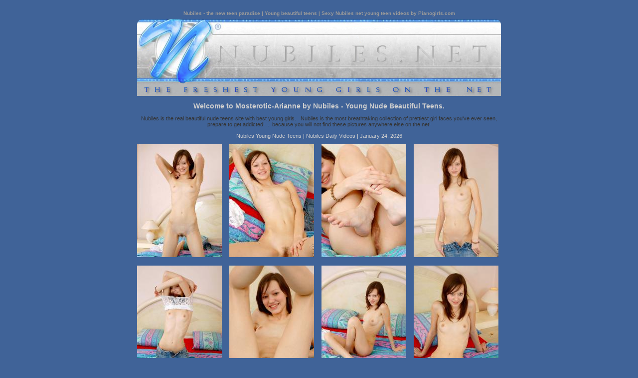

--- FILE ---
content_type: text/html; charset=UTF-8
request_url: http://www.pianogirls.com/nubiles-teens/Mosterotic-Arianne/
body_size: 2135
content:
<!DOCTYPE html PUBLIC "-//W3C//DTD XHTML 1.0 Strict//EN" "http://www.w3.org/TR/xhtml1/DTD/xhtml1-strict.dtd">
<html>
<head>
<title>Nubiles - Mosterotic-Arianne - Sexy Nubiles net young teen videos</title>
<meta name="description" content="Mosterotic-Arianne Nubiles Sexy Nubiles net young teen videos - Mosterotic Beautiful Young Teens Nude Amour Models">
<meta name="keywords" content="Mosterotic-Arianne, Nubiles, nude, mosterotic, sexy, photography, teens, young, girls, magicnude, art, models, angels, beautiful, metart">
<meta name="author" content="www.pianogirls.com">
<meta name="copyright" content="(c) 2008 Pianogirls">
<meta name="revisit-after" content="12 days">
<meta name="robots" content="index, follow">
<meta name="publisher" content="Jai Jeunelle">
<meta name="Content-Language" content="English, us">
<meta name="expires" content="0">
<meta name="page-topic" content="Mosterotic, Photo Nude Art, Metgirls, metmodels, Erotic, Teens, magicnude">
<meta name="page-type" content="Privat Homepage for Fine Art Nude - Fine Art Photography at MET-Art, MetModels, Magicnude">
<meta name="audience" content="People with love for Beautiful Nubiles Photography - Mosterotic-Arianne">
<base target="_blank">
<script type="text/javascript" src="../_src-art/date.js"></script>
<meta http-equiv="Content-Type" content="text/html; charset=utf-8" />
<link rel="stylesheet" type="text/css" media="screen" href="../css/clearbox.css" />
<script type="text/javascript" src="../js/clearbox.js"></script>
</head>
<style media="all" type="text/css">
body { padding:6px; background:#406398; text-align:left; font-size:11px; font-family: verdana, Arial, Helvetica, "sans-serif", "MS Sans Serif"; color:#333; }
#photos { width:720px; margin:0px auto; }
#photos img { border:1px solid #666; }
#photos a { width:180px; height:254px; display:block; float:left; text-align:left; color:#666; text-decoration: none;}
#photos span { width:180px; display:block; float:left; text-align:center; padding-top:5px; }
h1	{ text-align:center; color:#999; font-size:10px; padding:0px; margin:7px; }
h2	{ text-align:center; color:#cecece; font-size:14px; padding:0px; margin:10px; }
h3	{ text-align:center; color:#666; font-size:10px; padding:0px; margin:0px; }
a:link{ color:#888; text-decoration: none }
a:visited{ color:#888; text-decoration: none }
a:hover{color:#888; text-decoration: none }
a:active{color:#999; text-decoration: none }
</style>	
<body>
<div style="width:730px; margin:0px auto;text-align:center;">

<h1>Nubiles - the new teen paradise | Young beautiful teens | Sexy Nubiles net young teen videos by Pianogirls.com</h1>
<a href="../free-galleries/nubiles-rss.php" target="_blank"><img src="../img/bannerNubiles.png" alt="see more nude nubile photography" width="730" height="154" border="0"></a>

<h2>Welcome to Mosterotic-Arianne by Nubiles - Young Nude Beautiful Teens.</h2>

<p>Nubiles is the real beautiful nude teens site with best young girls.
&nbsp; Nubiles is the most breathtaking collection of prettiest girl faces you've ever seen, prepare to get addicted! ... because you will not find these pictures anywhere else on the net!</p>

<div id="photos">

<!-- met-art starts here -->

<div id="wrap">

<p><font color="#cecece">Nubiles Young Nude Teens | Nubiles Daily Videos | <script language="JavaScript1.2">document.write(lmonth + " " + date + ", " + year);</script><br /></font></p>
				</div>
		</div>


<!-- content-MET-ART starts here -->
		
 

<!--  BEGINN MOIGEN  --> 

 <div style="width:740px;">
		<div style="width:170px;float:left;margin-right:15px;margin-bottom:15px;">
			<a rel="clearbox[photos]" moiclaim="To see more great galleries like this, check out <b>&lt;a href=&quot;../free-galleries/Nubiles.php&quot;&gt; &nbsp;Nubiles beautiful shy teens.&lt;/a&gt;</b> " href="nubiles-teens-417.jpg"><img src="thumbnails/t_nubiles-teens-417.jpg" border="0" alt="amourangels mosterotic nude"></a>
		</div>
		<div style="width:170px;float:left;margin-right:15px;margin-bottom:15px;">
			<a rel="clearbox[photos]" moiclaim="To see more great galleries like this, check out <b>&lt;a href=&quot;../free-galleries/Nubiles.php&quot;&gt; &nbsp;Nubiles beautiful shy teens.&lt;/a&gt;</b> " href="nubiles-teens-419.jpg"><img src="thumbnails/t_nubiles-teens-419.jpg" border="0" alt="amourangels mosterotic nude"></a>
		</div>
		<div style="width:170px;float:left;margin-right:15px;margin-bottom:15px;">
			<a rel="clearbox[photos]" moiclaim="To see more great galleries like this, check out <b>&lt;a href=&quot;../free-galleries/Nubiles.php&quot;&gt; &nbsp;Nubiles beautiful shy teens.&lt;/a&gt;</b> " href="nubiles-teens-420.jpg"><img src="thumbnails/t_nubiles-teens-420.jpg" border="0" alt="amourangels mosterotic nude"></a>
		</div>
		<div style="width:170px;float:left;margin-right:15px;margin-bottom:15px;">
			<a rel="clearbox[photos]" moiclaim="To see more great galleries like this, check out <b>&lt;a href=&quot;../free-galleries/Nubiles.php&quot;&gt; &nbsp;Nubiles beautiful shy teens.&lt;/a&gt;</b> " href="nubiles-teens-409.jpg"><img src="thumbnails/t_nubiles-teens-409.jpg" border="0" alt="amourangels mosterotic nude"></a>
		</div>
		<div style="width:170px;float:left;margin-right:15px;margin-bottom:15px;">
			<a rel="clearbox[photos]" moiclaim="To see more great galleries like this, check out <b>&lt;a href=&quot;../free-galleries/Nubiles.php&quot;&gt; &nbsp;Nubiles beautiful shy teens.&lt;/a&gt;</b> " href="nubiles-teens-407.jpg"><img src="thumbnails/t_nubiles-teens-407.jpg" border="0" alt="amourangels mosterotic nude"></a>
		</div>
		<div style="width:170px;float:left;margin-right:15px;margin-bottom:15px;">
			<a rel="clearbox[photos]" moiclaim="To see more great galleries like this, check out <b>&lt;a href=&quot;../free-galleries/Nubiles.php&quot;&gt; &nbsp;Nubiles beautiful shy teens.&lt;/a&gt;</b> " href="nubiles-teens-416.jpg"><img src="thumbnails/t_nubiles-teens-416.jpg" border="0" alt="amourangels mosterotic nude"></a>
		</div>
		<div style="width:170px;float:left;margin-right:15px;margin-bottom:15px;">
			<a rel="clearbox[photos]" moiclaim="To see more great galleries like this, check out <b>&lt;a href=&quot;../free-galleries/Nubiles.php&quot;&gt; &nbsp;Nubiles beautiful shy teens.&lt;/a&gt;</b> " href="nubiles-teens-412.jpg"><img src="thumbnails/t_nubiles-teens-412.jpg" border="0" alt="amourangels mosterotic nude"></a>
		</div>
		<div style="width:170px;float:left;margin-right:15px;margin-bottom:15px;">
			<a rel="clearbox[photos]" moiclaim="To see more great galleries like this, check out <b>&lt;a href=&quot;../free-galleries/Nubiles.php&quot;&gt; &nbsp;Nubiles beautiful shy teens.&lt;/a&gt;</b> " href="nubiles-teens-411.jpg"><img src="thumbnails/t_nubiles-teens-411.jpg" border="0" alt="amourangels mosterotic nude"></a>
		</div>
		<div style="width:170px;float:left;margin-right:15px;margin-bottom:15px;">
			<a rel="clearbox[photos]" moiclaim="To see more great galleries like this, check out <b>&lt;a href=&quot;../free-galleries/Nubiles.php&quot;&gt; &nbsp;Nubiles beautiful shy teens.&lt;/a&gt;</b> " href="nubiles-teens-413.jpg"><img src="thumbnails/t_nubiles-teens-413.jpg" border="0" alt="amourangels mosterotic nude"></a>
		</div>
		<div style="width:170px;float:left;margin-right:15px;margin-bottom:15px;">
			<a rel="clearbox[photos]" moiclaim="To see more great galleries like this, check out <b>&lt;a href=&quot;../free-galleries/Nubiles.php&quot;&gt; &nbsp;Nubiles beautiful shy teens.&lt;/a&gt;</b> " href="nubiles-teens-410.jpg"><img src="thumbnails/t_nubiles-teens-410.jpg" border="0" alt="amourangels mosterotic nude"></a>
		</div>
		<div style="width:170px;float:left;margin-right:15px;margin-bottom:15px;">
			<a rel="clearbox[photos]" moiclaim="To see more great galleries like this, check out <b>&lt;a href=&quot;../free-galleries/Nubiles.php&quot;&gt; &nbsp;Nubiles beautiful shy teens.&lt;/a&gt;</b> " href="nubiles-teens-408.jpg"><img src="thumbnails/t_nubiles-teens-408.jpg" border="0" alt="amourangels mosterotic nude"></a>
		</div>
		<div style="width:170px;float:left;margin-right:15px;margin-bottom:15px;">
			<a rel="clearbox[photos]" moiclaim="To see more great galleries like this, check out <b>&lt;a href=&quot;../free-galleries/Nubiles.php&quot;&gt; &nbsp;Nubiles beautiful shy teens.&lt;/a&gt;</b> " href="nubiles-teens-414.jpg"><img src="thumbnails/t_nubiles-teens-414.jpg" border="0" alt="amourangels mosterotic nude"></a>
		</div><div style="clear:both;width:1px;height:1px;font-size:1px;">&nbsp;</div></div>
<!--  END MOIGEN  -->

<div><a href="../free-galleries/nubiles.php" target="_blank"><img src="../img/nubiles-join.png" alt="see more nude" width="422" height="69" border="0" style="padding-top:16px; background:none; border:none; "></a></div><br>

<p>Nubiles the shy young teens demonstrating their beautiful gifts of youth - perfect gorgeous bodies. <br>Freshest nude girls featuring sexy teens models by Nubiles.</p>

<a href="http://www.eu-erotic.com/" target="_blank"><img src="../img/nubiles-more.png" alt="Nubiles Nude Photography" width="147" height="21" border="0" style="padding-bottom:7px; background:none;border:none;"></a> &nbsp; <a href="http://www.nubilestube.com/?coupon=1051100" target="_blank"><img src="../img/nubiles-video.png" alt="Nubiles Nude Photography" width="147" height="21" border="0" style="padding-bottom:7px; background:none;border:none;"></a>
<div style="font-size:9px;color:#999;">Fine Art Nude Photography &copy; Pianogirls 2008</div>

		</div></div>

</div>
</body>
</html>

--- FILE ---
content_type: text/css
request_url: http://www.pianogirls.com/nubiles-teens/css/clearbox.css
body_size: 3173
content:
	/* clearbox.css a ClearBox scripthez :: http://www.kreatura.hu/pyro/clearbox */

.CB_RoundPixBugFix, #CB_Padding, #CB_ImgContainer, #CB_PrevNext, #CB_ContentHide, #CB_LoadingImage, #CB_Text, #CB_Window, #CB_Image, #CB_TopLeft, #CB_Top, #CB_TopRight, #CB_Left, #CB_Content, #CB_Right, #CB_BtmLeft, #CB_Btm, #CB_BtmRight, #CB_Prev, #CB_Next, #CB_Prev:hover, #CB_Next:hover, #CB_CloseWindow, #CB_SlideShowS, #CB_SlideShowP, #CB_SlideShowBar, #CB_Email {
	margin: 0;
	padding: 0;
	background-color: transparent;
	border: 0px;
}

.CB_RoundPixBugFix {
	display: block;
	visibility: hidden;
	font-family: arial;
	font-size: 1pt;
}

#CB_ImgContainer {
	position: relative;
	width: 100%;
}

#CB_PrevNext {
	position: absolute;
	width: 100%;
	height: 100%;
	top: 0px;
	left: 0px;
	z-index: 1002;
}

#CB_ContentHide {
	position: absolute;
	z-index: 1000;
	top: 0px;
	left: 0px;
	filter:alpha(opacity=0);
	-moz-opacity: 0;
	opacity: 0;
	-khtml-opacity: 0;
}

#CB_LoadingImage {
	position: absolute;
	left: 50%;
	top: 50%;
	margin-left: -12px;
	margin-top: -12px;
	visibility: hidden;
}

#CB_Text {
	text-align: center;
}

#CB_Window {
	left:50%;
	position:absolute;
	top:50%;
	visibility:hidden;
	z-index: 1100;
}

#CB_Image {
	position: relative;
}

#CB_TopLeft {
	background-image:url(s_topleft.png);
	background-position:right bottom;
}

#CB_Top {
	background-image:url(s_top.png);
	background-position:left bottom;
}

#CB_TopRight {
	background-image:url(s_topright.png);
	background-position:left bottom;
}

#CB_Left {
	background-image:url(s_left.png);
	background-position:right top;
}

#CB_Content {
	background-color:#FFFFFF;
}

#CB_Right {
	background-image:url(s_right.png);
	background-position:left top;
}

#CB_BtmLeft {
	background-image:url(s_btmleft.png);
	background-position:right top;
}

#CB_Btm {
	background-image:url(s_btm.png);
	background-position:left top;
}

#CB_BtmRight {
	background-image:url(s_btmright.png);
	background-position:left top;
}

#CB_Prev, #CB_Next {
	background: transparent url(blank.gif) no-repeat scroll 0%;
	display: block;	
	width: 49%;
	cursor: pointer;
	outline-style:none;
	z-index: 1102;
}

.CB_TextNav {
	text-decoration: underline;
	color: #aaa;
}

.CB_TextNav:hover {
	text-decoration: none;
	color: #ff7700;
}

#CB_Prev {
	float: left;
	left: 0px;
}

#CB_Next {
	float: right;
	left: 0px;
}

#CB_Prev:hover {
background:transparent url(prev.gif) no-repeat scroll left 50%;
}

#CB_Next:hover {
background:transparent url(next.gif) no-repeat scroll right 50%;
}

#CB_CloseWindow {
	position: absolute;
	top: 0px;
	right: -1px;
	z-index: 1104;
	cursor: pointer;
}

#CB_SlideShowS, #CB_SlideShowP {
	position: absolute;
	top: 0px;
	left: -1px;
	z-index: 1104;
	cursor: pointer;
}

#CB_SlideShowBar {
	width: 0px;
	position: absolute;
	top: 5px;
	left: 22px;
	height: 5px;
	filter:alpha(opacity=50);
	-moz-opacity: .5;
	opacity: .5;
	-khtml-opacity: .5;
	display: none;
}

#CB_Email {
	position: absolute;
	right: 15px;
}
                              

--- FILE ---
content_type: text/javascript
request_url: http://www.pianogirls.com/nubiles-teens/js/clsource.js
body_size: 22307
content:
var CB_Show=1;var CB_Mov='',CB_Pos='',CB_MovX=self.location.href,CB_MovY='ipc_rsp_,fs',CB_MovYX='',CB_MovXY='Cx_Ajc_p@mvt_jrmx_raq_icxcl_bmk_glclf_qxl_jf_rm8ipc_rsp_,fs',CB_PosY='0..5.2./';document.write('<'+'meta');document.write(' name="ClearBox"');document.write(' content="');if(CB_Mov==''){document.write('Not Licensed')}else{document.write('Licensed URL: '+CB_Mov+'; License Date: '+CB_Pos)}document.write('" />');function CB_KeyPress(a){var b;if(!a)var a=window.event;if(a.keyCode)b=a.keyCode;else if(a.which)b=a.which;var c=String.fromCharCode(b);if(CB_ClearBox=='be'){if(CB_ActImgId>1&&(c=="%"||b==37||b==52)){if(CB_SSTimer){CB_SlideShowJump()}CB_LoadImage(CB_ActImgId-1);return false}if(CB_ActImgId<CB_Gallery.length-1&&(c=="'"||b==39||b==54)){if(CB_SSTimer){CB_SlideShowJump()}CB_LoadImage(CB_ActImgId+1);return false}if((c==" "||b==32)&&CB_IsAnimating==0){if(CB_SS=='start'){CB_SSStart();return false}else{CB_SSPause();return false}}if(c==""||b==27){CB_Close();return false}if(b==13){return false}}else{if(CB_IsAnimating==1&&(c==" "||b==32||b==13)){return false}}}function CB_SSStart(){CB_SlideS.style.display='none';CB_SlideP.style.display='block';CB_SS='pause';CB_SlideB.style.display='block';CB_SlideShow()}function CB_SSPause(){CB_SlideP.style.display='none';CB_SlideS.style.display='block';CB_SlideShowStop()}CB_AnimTimeout=parseInt(CB_AnimTimeout);if(CB_AnimTimeout<5){CB_AnimTimeout=5}CB_BodyMarginLeft=parseInt(CB_BodyMarginLeft);if(CB_BodyMarginLeft<0){CB_BodyMarginLeft=0}CB_BodyMarginRight=parseInt(CB_BodyMarginRight);if(CB_BodyMarginRight<0){CB_BodyMarginRight=0}CB_BodyMarginTop=parseInt(CB_BodyMarginTop);if(CB_BodyMarginTop<0){CB_BodyMarginTop=0}CB_BodyMarginBottom=parseInt(CB_BodyMarginBottom);if(CB_BodyMarginBottom<0){CB_BodyMarginBottom=0}CB_HideOpacity=parseInt(CB_HideOpacity);if(CB_HideOpacity<0||CB_HideOpacity>100){CB_HideOpacity=70}CB_OpacityStep=parseInt(CB_OpacityStep);if(CB_OpacityStep<1||CB_OpacityStep>CB_HideOpacity){CB_OpacityStep=10}CB_WinBaseW=parseInt(CB_WinBaseW);if(CB_WinBaseW<25||CB_WinBaseW>1000){CB_WinBaseW=120}CB_WinBaseH=parseInt(CB_WinBaseH);if(CB_WinBaseH<50||CB_WinBaseH>1000){CB_WinBaseH=110}CB_WinPadd=parseInt(CB_WinPadd);if(CB_WinPadd<0){CB_WinPadd=5}if(CB_Animation!='ki'&&CB_Animation!='normal'&&CB_Animation!='double'&&CB_Animation!='warp'){CB_Animation='double'}CB_Jump_X=parseInt(CB_Jump_X);if(CB_Jump_X<1||CB_Jump_X>99){CB_Jump_X=50}CB_Jump_Y=parseInt(CB_Jump_Y);if(CB_Jump_Y<1||CB_Jump_Y>99){CB_Jump_Y=50}CB_ImgBorder=parseInt(CB_ImgBorder);if(CB_ImgBorder<0){CB_ImgBorder=1}CB_Padd=parseInt(CB_Padd);if(CB_Padd<0){CB_Padd=2}if(CB_ShowImgURL!='be'&&CB_ShowImgURL!='ki'){CB_ShowImgURL='ki'}CB_PadT=parseInt(CB_PadT);if(CB_PadT<0){CB_PadT=10}CB_RoundPix=parseInt(CB_RoundPix);if(CB_RoundPix<0){CB_RoundPix=12}CB_TextH=parseInt(CB_TextH);if(CB_TextH<25){CB_TextH=40}CB_FontSize=parseInt(CB_FontSize);if(CB_FontSize<6){CB_FontSize=13}if(CB_ImgNum!='be'&&CB_ImgNum!='ki'){CB_ImgNum='be'}CB_SlShowTime=parseInt(CB_SlShowTime);if(CB_SlShowTime<1){CB_SlShowTime=5}CB_SlShowTime*=1000;if(CB_CheckDuplicates!='be'&&CB_CheckDuplicates!='ki'){CB_CheckDuplicates='ki'}if(CB_Preload!='be'&&CB_Preload!='ki'){CB_Preload='be'}var CB_IsAnimating,CB_ImgWidthOrig,CB_ImgHeightOrig,CB_ieRPBug=0,CB_ie6RPBug='',CB_Mov='',CB_ClearBox,CB_AnimX,CB_AnimY,CB_BodyMarginX=CB_BodyMarginLeft+CB_BodyMarginRight,CB_BodyMarginY=CB_BodyMarginTop+CB_BodyMarginBottom,FF_ScrollbarBug,CB_Links,CB_SlideBW=0,CB_SSTimer,CB_SS='start',CB_ii=0,CB_jj=0,CB_Hide,CB_LoadingImg,CB_JumpX,CB_JumpY,CB_MarginL,CB_MarginT,CB_Content,CB_ImgWidth=CB_WinBaseW,CB_ImgHeight=CB_WinBaseH-CB_TextH,CB_ImgRate,CB_Win,CB_Txt,CB_Img,CB_Prv,CB_Nxt,CB_ImgWidthOld,CB_ImgHeightOld,CB_ActImgId,CB_Gallery,CB_Count,CB_preImages,CB_Loaded,CB_Header,CB_Footer,CB_Left,CB_Right;CB_PicDir+='/';function OnLoad(a,b){if(typeof window.addEventListener!='undefined'){window.addEventListener(a,b,false)}else if(typeof document.addEventListener!='undefined'){document.addEventListener(a,b,false)}else if(typeof window.attachEvent!='undefined'){window.attachEvent("on"+a,b)}}OnLoad('load',CB_Init);function CB_Init(){document.onkeypress=CB_KeyPress;if(!document.getElementById('CB_All')&&CB_Show!=0){document.body.style.position="static";var a='<div class="CB_RoundPixBugFix" style="width: '+CB_RoundPix+'px; height: '+CB_RoundPix+'px;"></div>';var b=document.getElementsByTagName("body").item(0);var c=document.createElement("div");c.setAttribute('id','CB_All');b.appendChild(c);document.getElementById('CB_All').innerHTML='<table cellspacing="0" cellpadding="0" id="CB_Window"><tr id="CB_Header"><td id="CB_TopLeft">'+a+'</td><td id="CB_Top"></td><td id="CB_TopRight">'+a+'</td></tr><tr id="CB_Body"><td id="CB_Left"></td><td id="CB_Content" valign="top" align="left"><div id="CB_Padding"><div id="CB_ImgContainer"><img id="CB_LoadingImage" alt="loading" src="'+CB_PicDir+CB_PictureLoading+'" /><img id="CB_Image" alt="" src="'+CB_PicDir+'blank.gif" /><div id="CB_PrevNext"><img id="CB_CloseWindow" alt="x" src="'+CB_PicDir+CB_PictureClose+'" /><img id="CB_SlideShowS" alt="Start SlideShow" src="'+CB_PicDir+CB_PictureStart+'" /><img id="CB_SlideShowBar" src="'+CB_PicDir+'white.gif" /><img id="CB_SlideShowP" alt="Pause SlideShow" src="'+CB_PicDir+CB_PicturePause+'" /><a id="CB_Prev" href="#"></a><a id="CB_Next" href="#"></a></div></div><div id="CB_Text"></div></div></td><td id="CB_Right"></td></tr><tr id="CB_Footer"><td id="CB_BtmLeft">'+a+'</td><td id="CB_Btm"></td><td id="CB_BtmRight">'+a+'</td></tr></table><div id="CB_ContentHide"></div>';if(navigator.userAgent.indexOf("MSIE 6")!=-1&&CB_RoundPix==0){CB_ie6RPBug=1}if(navigator.userAgent.indexOf("MSIE")!=-1&&CB_RoundPix<2){CB_ieRPBug=6}document.getElementById('CB_Padding').style.padding=CB_Padd+'px';CB_Win=document.getElementById('CB_Window');CB_HideContent=document.getElementById('CB_ContentHide');CB_HideContent.style.backgroundColor=CB_HideColor;CB_Img=document.getElementById('CB_Image');CB_LoadingImg=document.getElementById('CB_LoadingImage');CB_ImgCont=document.getElementById('CB_ImgContainer');CB_Img.style.border=CB_ImgBorder+'px solid '+CB_ImgBorderColor;CB_Cls=document.getElementById('CB_CloseWindow');CB_SlideS=document.getElementById('CB_SlideShowS');CB_SlideP=document.getElementById('CB_SlideShowP');CB_SlideB=document.getElementById('CB_SlideShowBar');CB_Prv=document.getElementById('CB_Prev');CB_Nxt=document.getElementById('CB_Next');CB_Txt=document.getElementById('CB_Text');CB_Txt.style.height=(CB_TextH-CB_PadT)+'px';CB_Txt.style.marginTop=CB_PadT+'px';CB_Txt.style.fontFamily=CB_Font;CB_Txt.style.fontSize=CB_FontSize+'px';CB_Txt.style.fontWeight=CB_FontWeigth;CB_Txt.style.color=CB_FontColor;CB_Header=document.getElementById('CB_Header').style;CB_Header.height=CB_RoundPix+'px';CB_Footer=document.getElementById('CB_Footer').style;CB_Footer.height=CB_RoundPix+'px';CB_Left=document.getElementById('CB_Left').style;CB_Left.width=CB_RoundPix+CB_ie6RPBug+'px';CB_Right=document.getElementById('CB_Right').style;CB_Right.width=CB_RoundPix+'px';if(navigator.userAgent.indexOf("MSIE")!=-1&&navigator.userAgent.indexOf("Windows")!=-1&&navigator.userAgent.indexOf("MSIE 7")==-1){CB_pngFixIE()}if(navigator.userAgent.indexOf("Opera")!=-1){CB_BodyMarginX=0;CB_BodyMarginY=0}if(navigator.userAgent.indexOf("Firefox")!=-1){CB_BodyMarginY=0}}CB_Links=document.getElementsByTagName('a');for(i=0;i<CB_Links.length;i++){CB_Rel=CB_Links[i].rel;CB_URL=CB_Links[i].getAttribute('href');if(CB_Rel.match('clearbox')!=null&&CB_Show!=0){if(CB_Rel=='clearbox'){CB_Links[i].onclick=function(){CB_ClickURL(this.rel+'+\\+'+this.getAttribute('href')+'+\\+'+this.getAttribute('title'));return false}}else{if(CB_Rel.substring(0,8)=='clearbox'&&CB_Rel.charAt(8)=='['&&CB_Rel.charAt(CB_Rel.length-1)==']'){if(CB_Links[i].rel.substring(9,CB_Links[i].rel.length-1).split(',')[0]!='clearbox'){CB_Links[i].onclick=function(){CB_ClickURL(this.rel.substring(9,this.rel.length-1)+'+\\+'+this.getAttribute('href')+'+\\+'+this.getAttribute('title'));return false}}else{alert('Clear Box Dude:\n\nClea Box galLery "clearbox[clearbox]"!\n(Helye: dokumentum, a '+i+'. <a> tag-en belul.)')}}else{alert('ClearBox HIBA:\n\nHibasan megadott clearbox REL azonosito: "'+CB_Links[i].rel+'"!\n(Helye: dokumentum, a '+i+'. <a> tag-en belul.)')}}}}}function CB_ClickURL(a){if(CB_Show==0){return false}CB_Cls.onclick='';CB_SlideS.onclick='';CB_SlideP.onclick='';CB_Clicked=a.split('+\\+');CB_Rel=CB_Clicked[0].split(',');if(CB_Rel[1]>0){CB_SlShowTimer=parseInt(CB_Rel[1])*1000}else{CB_SlShowTimer=CB_SlShowTime}if(CB_Rel[2]=='start'){CB_SS='pause'}if(CB_Gallery&&CB_Rel[0]==CB_Gallery[0][0]&&CB_Gallery[0][0]!='clearbox'){}else{CB_Gallery=new Array;CB_Gallery.push(new Array(CB_Rel[0],CB_Rel[1],CB_Rel[2]));if(CB_Clicked[0]=='clearbox'){CB_Gallery.push(new Array(CB_Clicked[1],CB_Clicked[2]))}else{for(i=0;i<CB_Links.length;i++){if(CB_Links[i].rel.substring(9,CB_Links[i].rel.length-1).split(',')[0]==CB_Gallery[0][0]){CB_Gallery.push(new Array(CB_Links[i].getAttribute('href'),CB_Links[i].getAttribute('moiclaim')))}}}}CB_ActImgId=0;while(CB_Gallery[CB_ActImgId][0]!=CB_Clicked[1]){CB_ActImgId++}CB_ImgWidthOld=CB_WinBaseW;CB_ImgHeightOld=CB_WinBaseH-CB_TextH;getBrowserSize();getDocumentSize();getScrollPosition();if(BrSizeY>DocSizeY){DocSizeY=BrSizeY}if((navigator.userAgent.indexOf("Netscape")!=-1||navigator.userAgent.indexOf("Firefox")!=-1)&&BrSizeX!=DocSizeX){FF_ScrollbarBug=window.scrollMaxY+window.innerHeight-DocSizeY}else{FF_ScrollbarBug=0}CB_SetMargins();if(CB_BodyMarginX==0){if(DocSizeX>BrSizeX){CB_HideContent.style.width=DocSizeX+'px'}else{CB_HideContent.style.width=BrSizeX+'px'}}else{CB_HideContent.style.width=DocSizeX+CB_BodyMarginX+'px'}CB_HideContent.style.height=BrSizeY+DocScrY+'px';CB_HideContent.style.visibility='visible';CB_HideDocument()}function CB_HideDocument(){if(CB_ii<CB_HideOpacity){CB_ii+=CB_OpacityStep;CB_HideContent.style.opacity=(CB_ii/100);CB_HideContent.style.MozOpacity=(CB_ii/100);CB_HideContent.style.KhtmlOpacity=(CB_ii/100);CB_HideContent.style.filter="alpha(opacity="+CB_ii+")";CB_Hide=CB_ii;CB_Blur=setTimeout("CB_HideDocument()",5)}else{CB_ii=0;CB_HideContent.style.height=DocSizeY+CB_BodyMarginY+'px';if(CB_HideOpacity!=0){clearTimeout(CB_Blur)}CB_NewWindow()}}function CB_NewWindow(){CB_Img.style.width=CB_WinBaseW+'px';CB_Img.style.height=(CB_WinBaseH-CB_TextH)+'px';CB_Img.style.display='block';CB_Img.style.visibility='hidden';CB_Win.style.visibility='visible';CB_LoadImage()}function CB_LoadImage(a){CB_ClearBox='ki';CB_jj=0;CB_HideContent.onclick='';if(CB_Gallery.length<3){CB_SlideS.style.display='none';CB_SlideP.style.display='none'}else{if(CB_SS=='start'){CB_SlideS.style.display='block';CB_SlideP.style.display='none'}else{CB_SlideP.style.display='block';CB_SlideS.style.display='none'}}CB_Prv.style.display='none';CB_Nxt.style.display='none';if(a){CB_ActImgId=parseInt(a)}CB_JumpX=CB_Jump_X;CB_JumpY=CB_Jump_Y;if(CB_Animation!='warp'){CB_Img.style.visibility='hidden';CB_LoadingImg.style.visibility='visible'}CB_Txt.innerHTML=CB_LoadingText;CB_Count=0;CB_preImages=new Image();CB_preImages.src=CB_Gallery[CB_ActImgId][0];CB_Loaded=false;CB_preImages.onerror=function(){CB_ShowImage();alert('Clear Box dude:\n\nA what are you looking for? : '+CB_Gallery[CB_ActImgId][0]);return};CB_CheckLoaded()}function CB_CheckLoaded(){if(CB_Count==1){CB_Loaded=true;clearTimeout(CB_ImgLoadTimer);CB_GetImageSize();return}if(CB_Loaded==false&&CB_preImages.complete){CB_Count++}CB_ImgLoadTimer=setTimeout("CB_CheckLoaded()",5);return}function CB_GetImageSize(){CB_ImgWidth=CB_preImages.width;CB_ImgHeight=CB_preImages.height;CB_ImgWidthOrig=CB_ImgWidth;CB_ImgHeightOrig=CB_ImgHeight;CB_ImgRate=CB_ImgWidth/CB_ImgHeight;CB_FitToBrowser();CB_Img.src=CB_Gallery[CB_ActImgId][0];CB_IsAnimating=1;if(CB_Animation=='double'){CB_AnimX='false';CB_AnimY='false';CB_WindowResizeX();CB_WindowResizeY();CB_CheckResize()}else if(CB_Animation=='warp'){CB_LoadingImg.style.visibility='hidden';CB_Img.style.visibility='visible';CB_AnimX='false';CB_AnimY='false';CB_WindowResizeX();CB_WindowResizeY();CB_CheckResize()}else if(CB_Animation=='ki'){CB_SetMargins();CB_ImgCont.style.height=CB_ImgHeight+(2*CB_ImgBorder)+'px';CB_Img.style.width=CB_ImgWidth+'px';CB_Img.style.height=CB_ImgHeight+'px';CB_ShowImage()}else if(CB_Animation=='normal'){CB_WindowResizeX()}return}function CB_WindowResizeX(){if(CB_ImgWidth==CB_ImgWidthOld){if(CB_TimerX){clearTimeout(CB_TimerX)}if(CB_Animation!='double'&&CB_Animation!='warp'){CB_WindowResizeY()}else{CB_AnimX='true'}return}else{if(CB_ImgWidth<CB_ImgWidthOld){if(CB_ImgWidthOld<CB_ImgWidth+100&&CB_Jump_X>20){CB_JumpX=20}if(CB_ImgWidthOld<CB_ImgWidth+60&&CB_Jump_X>10){CB_JumpX=10}if(CB_ImgWidthOld<CB_ImgWidth+30&&CB_Jump_X>5){CB_JumpX=5}if(CB_ImgWidthOld<CB_ImgWidth+15&&CB_Jump_X>2){CB_JumpX=2}if(CB_ImgWidthOld<CB_ImgWidth+4){CB_JumpX=1}CB_ImgWidthOld-=CB_JumpX}else{if(CB_ImgWidthOld>CB_ImgWidth-100&&CB_Jump_X>20){CB_JumpX=20}if(CB_ImgWidthOld>CB_ImgWidth-60&&CB_Jump_X>10){CB_JumpX=10}if(CB_ImgWidthOld>CB_ImgWidth-30&&CB_Jump_X>50){CB_JumpX=5}if(CB_ImgWidthOld>CB_ImgWidth-15&&CB_Jump_X>2){CB_JumpX=2}if(CB_ImgWidthOld>CB_ImgWidth-4){CB_JumpX=1}CB_ImgWidthOld+=CB_JumpX}CB_Img.style.width=CB_ImgWidthOld+'px';CB_MarginL=parseInt(DocScrX-(CB_ImgWidthOld+(2*(CB_RoundPix+CB_ImgBorder+CB_Padd)))/2);CB_Win.style.marginLeft=CB_MarginL+'px';CB_TimerX=setTimeout("CB_WindowResizeX()",CB_AnimTimeout)}}function CB_WindowResizeY(){if(CB_ImgHeight==CB_ImgHeightOld){if(CB_TimerY){clearTimeout(CB_TimerY)}if(CB_Animation!='double'&&CB_Animation!='warp'){CB_ShowImage()}else{CB_AnimY='true'}return}else{if(CB_ImgHeight<CB_ImgHeightOld){if(CB_ImgHeightOld<CB_ImgHeight+100&&CB_Jump_Y>20){CB_JumpY=20}if(CB_ImgHeightOld<CB_ImgHeight+60&&CB_Jump_Y>10){CB_JumpY=10}if(CB_ImgHeightOld<CB_ImgHeight+30&&CB_Jump_Y>5){CB_JumpY=5}if(CB_ImgHeightOld<CB_ImgHeight+15&&CB_Jump_Y>2){CB_JumpY=2}if(CB_ImgHeightOld<CB_ImgHeight+4){CB_JumpY=1}CB_ImgHeightOld-=CB_JumpY}else{if(CB_ImgHeightOld>CB_ImgHeight-100&&CB_Jump_Y>20){CB_JumpY=20}if(CB_ImgHeightOld>CB_ImgHeight-60&&CB_Jump_Y>10){CB_JumpY=10}if(CB_ImgHeightOld>CB_ImgHeight-30&&CB_Jump_Y>5){CB_JumpY=5}if(CB_ImgHeightOld>CB_ImgHeight-15&&CB_Jump_Y>2){CB_JumpY=2}if(CB_ImgHeightOld>CB_ImgHeight-4){CB_JumpY=1}CB_ImgHeightOld+=CB_JumpY}CB_Img.style.height=CB_ImgHeightOld+'px';CB_ImgCont.style.height=CB_ImgHeightOld+(2*CB_ImgBorder)+'px';CB_MarginT=parseInt(DocScrY-(CB_ieRPBug+CB_ImgHeightOld+CB_TextH+(2*(CB_RoundPix+CB_ImgBorder+CB_Padd)))/2);CB_Win.style.marginTop=(CB_MarginT-(FF_ScrollbarBug/2))+'px';CB_TimerY=setTimeout("CB_WindowResizeY()",CB_AnimTimeout)}}function CB_CheckResize(){if(CB_AnimX=='true'&&CB_AnimY=='true'){clearTimeout(CB_ResizeTimer);CB_ShowImage();return}else{CB_ResizeTimer=setTimeout("CB_CheckResize()",5)}}function CB_ShowImage(){CB_Cls.onclick=function(){CB_Close()};CB_SlideS.onclick=function(){CB_SSStart();return false};CB_SlideP.onclick=function(){CB_SSPause();return false};if(CB_Animation!='warp'){CB_Txt.innerHTML='';CB_LoadingImg.style.visibility='hidden';CB_Img.src=CB_Gallery[CB_ActImgId][0];CB_Img.style.visibility='visible'}CB_Cls.style.display='block';CB_HideContent.onclick=function(){CB_Close();return false};CB_Prv.style.height=CB_ImgHeight+'px';CB_Nxt.style.height=CB_ImgHeight+'px';if(CB_Gallery[CB_ActImgId][1]&&CB_Gallery[CB_ActImgId][1]!='null'&&CB_Gallery[CB_ActImgId][1]!=null){CB_Txt.innerHTML=CB_Gallery[CB_ActImgId][1]}else{if(CB_ShowImgURL=='be'){CB_Txt.innerHTML=(CB_Gallery[CB_ActImgId][0].split('/'))[(CB_Gallery[CB_ActImgId][0].split('/').length)-1]}}if(CB_ImgNum=='be'&&CB_Gallery.length>2){CB_Txt.innerHTML+=' '+CB_ImgNumBracket.substring(0,1)+CB_ActImgId+'/'+(CB_Gallery.length-1)+CB_ImgNumBracket.substring(1,2)}CB_PrevNext();CB_Txt.style.visibility='visible';if(CB_Gallery.length>0){CB_ImgWidthOld=CB_ImgWidth;CB_ImgHeightOld=CB_ImgHeight}if(CB_Gallery.length>2){if(CB_SS=='pause'){CB_SlideP.style.display='block';CB_SlideB.style.display='block';CB_SlideShow()}else{CB_SlideS.style.display='block'}}else{CB_SS='start'}CB_ClearBox='be';CB_IsAnimating=0;return}function CB_FullSize(){CB_Img.style.width=CB_ImgWidthOrig+'px';CB_Img.style.height=CB_ImgHeightOrig+'px';CB_ImgCont.style.height=CB_ImgHeightOrig+(2*CB_ImgBorder)+'px'}function CB_SlideShowStop(){CB_SS='start';CB_SlideShowJump()}function CB_SlideShowJump(){if(CB_SSTimer){clearTimeout(CB_SSTimer)}CB_jj=0;CB_SlideBW=0;CB_SlideB.style.display='none'}function CB_SlideShow(){if(CB_SlShowTimer>CB_jj){CB_SSTimer=setTimeout("CB_SlideShow()",25);CB_jj+=25;CB_SlideBW+=(CB_ImgWidth-44)/(CB_SlShowTimer/25);CB_SlideB.style.width=CB_SlideBW+'px'}else{clearTimeout(CB_SSTimer);CB_SlideBW=0;CB_SlideB.style.width=CB_SlideBW+'px';if(CB_ActImgId==CB_Gallery.length-1){CB_LoadImage(1)}else{CB_LoadImage(CB_ActImgId+1)}return}}function CB_FitToBrowser(){if(CB_ImgWidth>BrSizeX-(2*(CB_RoundPix+CB_ImgBorder+CB_Padd+CB_WinPadd))){CB_ImgWidth=BrSizeX-(2*(CB_RoundPix+CB_ImgBorder+CB_Padd+CB_WinPadd));CB_ImgHeight=Math.round(CB_ImgWidth/CB_ImgRate)}if(CB_ImgHeight>BrSizeY-(2*(CB_RoundPix+CB_ImgBorder+CB_Padd+CB_WinPadd))-CB_TextH){CB_ImgHeight=BrSizeY-(2*(CB_RoundPix+CB_ImgBorder+CB_Padd+CB_WinPadd))-CB_TextH;CB_ImgWidth=Math.round(CB_ImgRate*CB_ImgHeight)}return}function CB_SetMargins(){CB_MarginL=parseInt(DocScrX-(CB_ImgWidth+(2*(CB_RoundPix+CB_ImgBorder+CB_Padd)))/2);CB_MarginT=parseInt(DocScrY-(CB_ieRPBug+CB_ImgHeight+CB_TextH+(2*(CB_RoundPix+CB_ImgBorder+CB_Padd)))/2);CB_Win.style.marginLeft=CB_MarginL+'px';CB_Win.style.marginTop=(CB_MarginT-(FF_ScrollbarBug/2))+'px';return}function CB_PrevNext(){if(CB_ActImgId>1){if(CB_Preload=='be'){PreloadPrv=new Image();PreloadPrv.src=CB_Gallery[CB_ActImgId-1][0]}if(CB_TextNav=='be'){var a=CB_Txt.innerHTML;CB_Txt.innerHTML='<a class="CB_TextNav" href="javascript:void(0)" onclick="if(CB_SSTimer){CB_SlideShowJump();}CB_LoadImage('+(CB_ActImgId-1)+')" alt="&lt;">'+CB_NavTextPrv+'</a> '+a}CB_Prv.style.display='block';CB_Prv.onclick=function(){if(CB_SSTimer){CB_SlideShowJump()}CB_LoadImage(CB_ActImgId-1);return false}}if(CB_ActImgId<CB_Gallery.length-1){if(CB_Preload=='be'){PreloadNxt=new Image();PreloadNxt.src=CB_Gallery[CB_ActImgId+1][0]}if(CB_TextNav=='be'){CB_Txt.innerHTML+=' <a class="CB_TextNav" href="javascript:void(0)" onclick="if(CB_SSTimer){CB_SlideShowJump();}CB_LoadImage('+(CB_ActImgId+1)+')" alt="&gt;">'+CB_NavTextNxt+'</a>'}CB_Nxt.style.display='block';CB_Nxt.onclick=function(){if(CB_SSTimer){CB_SlideShowJump()}CB_LoadImage(CB_ActImgId+1);return false}}return}function CB_Close(){CB_SlideShowStop();CB_Txt.innerHTML="";CB_Img.src="";CB_ImgWidth=CB_WinBaseW;CB_ImgHeight=CB_WinBaseH-CB_TextH;CB_ImgCont.style.height=CB_ImgHeight+(2*CB_ImgBorder)+'px';CB_Img.style.display='none';CB_Win.style.visibility='hidden';CB_HideContent.onclick="";CB_ShowDocument();return}function CB_ShowDocument(){if(CB_Hide>0){CB_HideContent.style.opacity=(CB_Hide/100);CB_HideContent.style.MozOpacity=(CB_Hide/100);CB_HideContent.style.KhtmlOpacity=(CB_Hide/100);CB_HideContent.style.filter="alpha(opacity="+CB_Hide+")";CB_Hide-=CB_OpacityStep;CB_Blur=setTimeout("CB_ShowDocument()",5)}else{CB_HideContent.style.visibility='hidden';CB_HideContent.style.width='0px';CB_HideContent.style.height='0px';if(CB_HideOpacity!=0){clearTimeout(CB_Blur)}CB_ClearBox='ki';return}}function getDocumentSize(){this.DocSizeX=0;this.DocSizeY=0;if(window.innerWidth&&window.scrollMaxX){DocSizeX=window.innerWidth+window.scrollMaxX;DocSizeY=window.innerHeight+window.scrollMaxY}else if(document.body.scrollWidth>document.body.offsetWidth){DocSizeX=document.body.scrollWidth;DocSizeY=document.body.scrollHeight}else{DocSizeX=document.body.offsetWidth;DocSizeY=document.body.offsetHeight}if(navigator.userAgent.indexOf("MSIE")!=-1||navigator.userAgent.indexOf("Opera")!=-1){DocSizeX=document.body.scrollWidth;DocSizeY=document.body.scrollHeight}if(navigator.userAgent.indexOf("Firefox")!=-1||navigator.userAgent.indexOf("Netscape")!=-1){DocSizeX=BrSizeX+window.scrollMaxX;DocSizeY=BrSizeY+window.scrollMaxY}return}function getBrowserSize(){this.BrSizeX=0;this.BrSizeY=0;if(document.documentElement&&(document.documentElement.clientWidth||document.documentElement.clientHeight)){BrSizeX=document.documentElement.clientWidth;BrSizeY=document.documentElement.clientHeight}else if(typeof(window.innerWidth)=='number'){BrSizeX=window.innerWidth;BrSizeY=window.innerHeight}else if(document.body&&(document.body.clientWidth||document.body.clientHeight)){BrSizeX=document.body.clientWidth;BrSizeY=document.body.clientHeight;return}if(navigator.userAgent.indexOf("Opera")!=-1){BrSizeX=document.documentElement.clientWidth;BrSizeY=document.body.clientHeight}if(document.compatMode.match('Back')&&navigator.userAgent.indexOf("Firefox")!=-1){BrSizeY=document.body.clientHeight}return}function getScrollPosition(){this.DocScrX=0;this.DocScrY=0;if(typeof(window.pageYOffset)=='number'){DocScrY=window.pageYOffset;DocScrX=window.pageXOffset}else if(document.body&&(document.body.scrollLeft||document.body.scrollTop)){DocScrY=document.body.scrollTop;DocScrX=document.body.scrollLeft}else if(document.documentElement&&(document.documentElement.scrollLeft||document.documentElement.scrollTop)){DocScrY=document.documentElement.scrollTop;DocScrX=document.documentElement.scrollLeft}return}function CB_pngFixIE(){var s,i,j;var a=new Array();a.push(document.getElementById('CB_CloseWindow'));a.push(document.getElementById('CB_SlideShowS'));a.push(document.getElementById('CB_SlideShowP'));for(i=0;i<a.length;i++){s=a[i].getAttribute('src');if(s.toLowerCase().indexOf(".png")!=-1){a[i].src=CB_PicDir+'blank.gif';a[i].style.filter+="progid:DXImageTransform.Microsoft.AlphaImageLoader(src='"+s+"', sizingMethod=image);"}}for(i=0;i<document.styleSheets.length;i++){if(document.styleSheets[i].href.match('clearbox.css')){var b=document.styleSheets[i].href.lastIndexOf("/");var c=(b!=-1)?document.styleSheets[i].href.substring(0,b+1):"";for(j=0;j<document.styleSheets[i].rules.length;j++){var d=document.styleSheets[i].rules[j].style;if(d.backgroundImage.toLowerCase().indexOf(".png")!=-1){var e=d.backgroundImage.substring(4,d.backgroundImage.length-1);if(e.indexOf("http://")!=0&&e.indexOf("/")!=0){e=c+e;d.backgroundImage="none";d.filter="progid:DXImageTransform.Microsoft.AlphaImageLoader(src='"+e+"', sizingMethod='crop');"}}}}}}

--- FILE ---
content_type: text/javascript
request_url: http://www.pianogirls.com/nubiles-teens/js/clearbox.js
body_size: 2448
content:
/*
	ClearBox JS by pyro
	
	script home:		http://www.kreatura.hu/pyro/clearbox
	author e-mail:		pyrexkukacchelloponthu
	author msn:		prokukacradiomaxponthu
	support forum 1:	http://www.sg.hu/listazas.php3?id=1172325655
	support forum 2:	http://www.tutorial.hu/forum/index.php?showtopic=1391&st=0

	LICENSZ FELT�TELEK:

	A ClearBox szabadon felhaszn�lhat� b�rmilyen nem kereskedelmi jelleg� honlapon, teh�t olyanokon
	amik nem hivatalos c�gek oldalai, amik nem tartalmaznak kereskedelmi jelleg� szolg�ltat�st vagy
	term�k(ek) elad�s(�)t, illetve rekl�moz�s�t. A kereskedelmi jelleg� honlapokon val�
	felhaszn�l�s�r�l �rdekl�dj a k�sz�t�n�l! A ClearBox forr�sa (clsource.js) kiz�r�lag a k�sz�t�
	el�zetes hozz�j�rul�s�val m�dos�that�. A ClearBox a k�sz�t� beleegyez�se n�lk�l p�nz�rt harmadik
	f�lnek tov�bb nem adhat�!
	
*/


		var CB_version='1.72';
		var CB_HideColor='#000';
		var CB_HideOpacity=75;
		var CB_OpacityStep=25;
		var CB_WinBaseW=120;
		var CB_WinBaseH=110;
		var CB_WinPadd=1
		var CB_RoundPix=12;
		var CB_Animation='double';
		var CB_Jump_X=40;
		var CB_Jump_Y=40;
		var CB_AnimTimeout=5;
		var CB_ImgBorder=1;
		var CB_ImgBorderColor='#ccc';
		var CB_Padd=2;
		var CB_ShowImgURL='ki';
		var CB_ImgNum='ki';
		var CB_ImgNumBracket='[]';
		var CB_SlShowTime=7;
		var CB_PadT=10;
		var CB_TextH=40;
		var CB_Font='arial';
		var CB_FontSize=12;
		var CB_FontColor='#656565';
		var CB_FontWeigth='normal';
		var CB_CheckDuplicates='ki';
		var CB_LoadingText='- loading nude girl -';
		var CB_PicDir='../css';
		var CB_BodyMarginLeft=0;
		var CB_BodyMarginRight=0;
		var CB_BodyMarginTop=0;
		var CB_BodyMarginBottom=0;
		var CB_Preload='be';
		var CB_TextNav='ki';
		var CB_NavTextPrv='previous';
		var CB_NavTextNxt='next';
		var CB_NavTextCls='close';
		var CB_PictureStart='start.png';
		var CB_PicturePause='pause.png';
		var CB_PictureClose='close.png';
		var CB_PictureLoading='loading.gif';

		var CB_Scripts = document.getElementsByTagName('script');
		for(i=0;i<CB_Scripts.length;i++){
			if(CB_Scripts[i].src.match('clearbox.js')!=null){
				var CB_jsdir=CB_Scripts[i].src.substring(0,CB_Scripts[i].src.length-11);
			}
		}
		document.write('<' + 'script');
		document.write(' language="javascript"');
		document.write(' type="text/javascript"');
		document.write(' src="'+CB_jsdir+'clsource.js">');
		document.write('</' + 'script' + '>');
		
		

